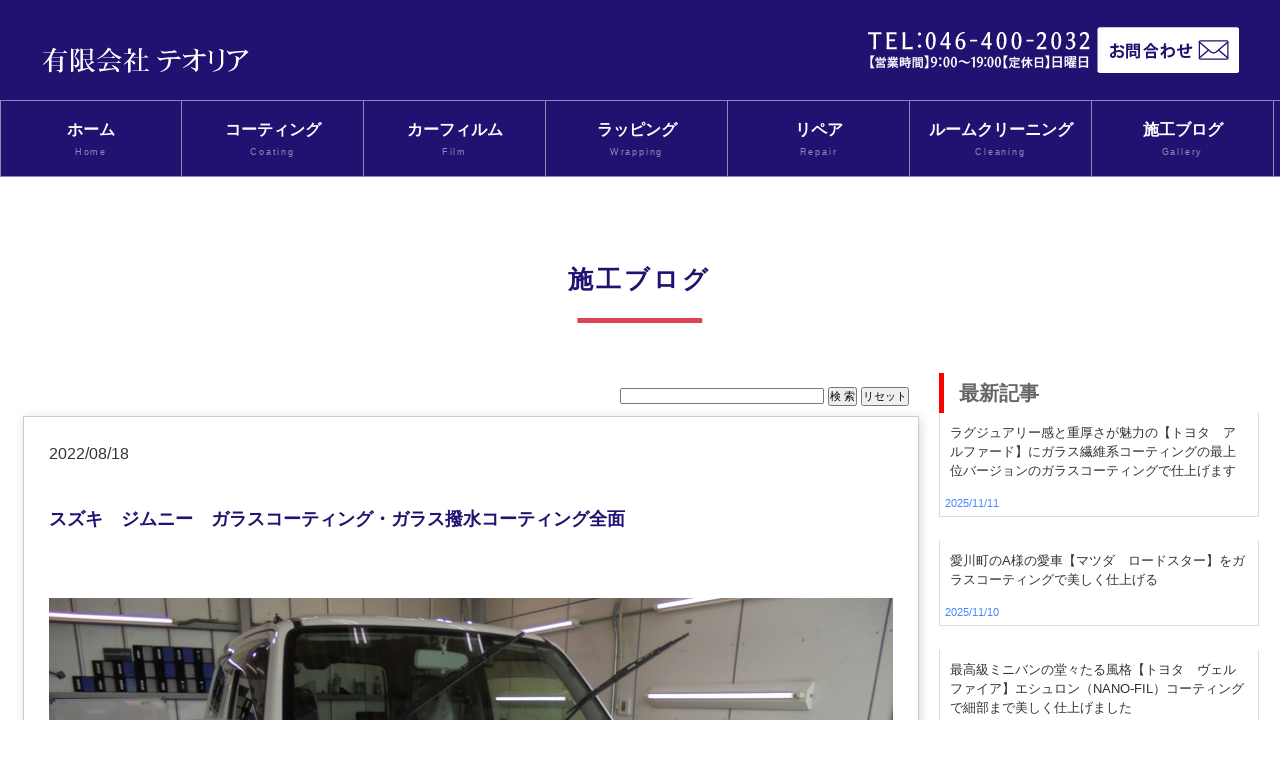

--- FILE ---
content_type: text/html; charset=UTF-8
request_url: https://www.teoria-car.com/blog.php?bno=7329
body_size: 7582
content:

	
<!DOCTYPE html>
<html lang="ja">
<head>
<meta charset="UTF-8">
<meta http-equiv="X-UA-Compatible" content="IE=edge">
<title>スズキ車 スズキ　ジムニー　ガラスコーティング・ガラス撥水コーティング全面</title>
<META name="keywords" content='テオリア, カーコーティング, カーメンテナンス, 厚木市'>
<META name="description" content='テオリアの公式ホームページ。カーコーティング、カーメンテナンスに関する情報を提供しています。'>
<meta property="og:site_name" content="スズキ車 スズキ　ジムニー　ガラスコーティング・ガラス撥水コーティング全面" />
<meta name="google-site-verification" content="" />
<meta name="viewport" content="width=device-width, initial-scale=1">

<link rel="preload" href="https://www.google.com/maps/embed?pb=!1m18!1m12!1m3!1d3248.528477418819!2d139.3380768861703!3d35.491206160001866!2m3!1f0!2f0!3f0!3m2!1i1024!2i768!4f13.1!3m3!1m2!1s0x601901bdd91ab01b%3A0x3b5cc3cf8146615a!2z44CSMjQzLTAyMTEg56We5aWI5bed55yM5Y6a5pyo5biC5LiJ55Sw77yS77yQ4oiS77yS!5e0!3m2!1sja!2sjp!4v1571363963490!5m2!1sja!2sjp" as="document">

<link rel="preload" href="./db/dbdata/2069-1-9238.jpg" as="image"><link rel="preload" href="./db/dbdata/2073-1-9262.jpg" as="image"><link rel="preload" href="./db/dbdata/6342-1-9792.jpg" as="image"><link rel="preload" href="./db/dbdata/7072-1-742.jpg" as="image">


<link rel="stylesheet" href="./css/style.css">
<link href="./style_sheet.css"  rel="stylesheet" type="text/css" />
<link href="./facebox/facebox.css"  rel="stylesheet" type="text/css" />
<link href="./facebox/faceplant.css"  rel="stylesheet" type="text/css" />
<script src="./facebox/jquery.js" type="text/javascript"></script>
<script src="./facebox/facebox.js" type="text/javascript"></script>

<script type="text/javascript">
    jQuery(document).ready(function($) {
      $('a[rel*=facebox]').facebox({
        loading_image : 'loading.gif',
        close_image   : 'closelabel.gif'
      }) 
    })
</script>
<script src="js/openclose.js"></script>
<script src="js/fixmenu.js"></script>
<script src="js/fixmenu_pagetop.js"></script>
<script src="js/ddmenu_min.js"></script>
<!--[if lt IE 9]>
<script src="https://oss.maxcdn.com/html5shiv/3.7.2/html5shiv.min.js"></script>
<script src="https://oss.maxcdn.com/respond/1.4.2/respond.min.js"></script>
<![endif]-->
<!--[if lt IE 10]>
<style>
.slide1,.slide2,.slide3 {display:none;}
#mainimg {position: absolute;}
</style>
<![endif]-->
<!-- Google Tag Manager 2024.06.06 -->
<script>(function(w,d,s,l,i){w[l]=w[l]||[];w[l].push({'gtm.start':
new Date().getTime(),event:'gtm.js'});var f=d.getElementsByTagName(s)[0],
j=d.createElement(s),dl=l!='dataLayer'?'&l='+l:'';j.async=true;j.src=
'https://www.googletagmanager.com/gtm.js?id='+i+dl;f.parentNode.insertBefore(j,f);
})(window,document,'script','dataLayer','GTM-TK5QXZPP');</script>
<!-- End Google Tag Manager -->
</head>
<body>
<!-- Google Tag Manager (noscript) -->
<noscript><iframe src="https://www.googletagmanager.com/ns.html?id=GTM-TK5QXZPP"
height="0" width="0" style="display:none;visibility:hidden"></iframe></noscript>
<!-- End Google Tag Manager (noscript) -->
<header>
<div class="inner">
	
<h1 id="logo"><a href="./index.php"><img src="./db/dbdata/1347-32-8412.png" alt="厚木市　ポリマー、カーメンテナンスのテオリア" title="厚木市　ポリマー、カーメンテナンスのテオリア"></a></h1>
<p id="tel" style="text-align:right;position-right:10%;">
	<div id="google_translate_element" style="text-align:right;padding:5px;"></div>
	<script type="text/javascript">
		function googleTranslateElementInit() {
  			new google.translate.TranslateElement({pageLanguage: 'ja', includedLanguages: 'ja,en,ko,vi,zh-CN', layout: google.translate.TranslateElement.InlineLayout.SIMPLE, autoDisplay: false}, 'google_translate_element');
		}
	</script>
	<script type="text/javascript" src="//translate.google.com/translate_a/element.js?cb=googleTranslateElementInit">
	</script>
	<div align="right">
		<a href="./contact.php"><img src="./db/dbdata/1347-33-1926.png"></a>
	</div>
</p>

</div>
</header>


<nav id="menubar" class="nav-fix-pos">
<ul class="inner">
		<li><a href="./index.php" target="_self">ホーム<span>Home</span></a>
		</li>
		<li><a href="./coating.php" target="_self">コーティング<span>Coating</span></a>
		<ul class="ddmenu">
		<li><a href="./polmar.php" target="_self">ガラスコーティング</a></li>
		<li><a href="./feynlab.php" target="_self">ファインラボ　セラミック<br>コーティング</a></li>
		<li><a href="./echelom_coating.php" target="_self">エシュロンコーティング</a></li>
		<li><a href="./foil_coating.php" target="_self">アルミホイールコーティング</a></li>
		<li><a href="./parts_coating.php" target="_self">パーツコーティング</a></li>
		<li><a href="./glass_water.php" target="_self">ガラス撥水コーティング</a></li>
		</ul></li>
		<li><a href="./car_film.php" target="_self">カーフィルム<span> Film</span></a>
		</li>
		<li><a href="./wrapping.php" target="_self">ラッピング<span>Wrapping </span></a>
		<ul class="ddmenu">
		<li><a href="./security_glass.php" target="_self">ボディラッピング</a></li>
		<li><a href="./protection_film.php" target="_self">ペイントプロテクションフィルム</a></li>
		<li><a href="./mallprotection_film.php" target="_self">モールプロテクションフィルム</a></li>
		</ul></li>
		<li><a href="./repair.php" target="_self">リペア<span>Repair</span></a>
		<ul class="ddmenu">
		<li><a href="./r_repair.php" target="_self">ルームリペア</a></li>
		<li><a href="./d_repair.php" target="_self">デントリペア</a></li>
		<li><a href="./w_repair.php" target="_self">ウインドリペア</a></li>
		<li><a href="./i_repair.php" target="_self">ルーフライニング</a></li>
		</ul></li>
		<li><a href="./cleaning.php" target="_self">ルームクリーニング<span>Cleaning</span></a>
		</li>
		<li><a href="./blog.php" target="_self">施工ブログ<span>Gallery</span></a>
		<ul class="ddmenu">
		<li><a href="https://www.youtube.com/channel/UCwV15ryZJcm4pNPf0ZhXu9g" target="_blank">YouTube　動画ギャラリー</a></li>
		<li><a href="./voice.php" target="_self">お客様の声</a></li>
		</ul></li>
</ul>
</nav>
<nav id="menubar-s">
<ul>
<li><a href="./index.php" target="_self">■ホーム</a></li>
<li><a href="./coating.php" target="_self">■コーティング</a></li>
<li><a href="./polmar.php" target="_self"><span  style="font-size:12px;">　・ガラスコーティング</span></a></li><li><a href="./feynlab.php" target="_self"><span  style="font-size:12px;">　・ファインラボ　セラミック<br>コーティング</span></a></li><li><a href="./echelom_coating.php" target="_self"><span  style="font-size:12px;">　・エシュロンコーティング</span></a></li><li><a href="./foil_coating.php" target="_self"><span  style="font-size:12px;">　・アルミホイールコーティング</span></a></li><li><a href="./parts_coating.php" target="_self"><span  style="font-size:12px;">　・パーツコーティング</span></a></li><li><a href="./glass_water.php" target="_self"><span  style="font-size:12px;">　・ガラス撥水コーティング</span></a></li><li><a href="./car_film.php" target="_self">■カーフィルム</a></li>
<li><a href="./wrapping.php" target="_self">■ラッピング</a></li>
<li><a href="./security_glass.php" target="_self"><span  style="font-size:12px;">　・ボディラッピング</span></a></li><li><a href="./protection_film.php" target="_self"><span  style="font-size:12px;">　・ペイントプロテクションフィルム</span></a></li><li><a href="./mallprotection_film.php" target="_self"><span  style="font-size:12px;">　・モールプロテクションフィルム</span></a></li><li><a href="./repair.php" target="_self">■リペア</a></li>
<li><a href="./r_repair.php" target="_self"><span  style="font-size:12px;">　・ルームリペア</span></a></li><li><a href="./d_repair.php" target="_self"><span  style="font-size:12px;">　・デントリペア</span></a></li><li><a href="./w_repair.php" target="_self"><span  style="font-size:12px;">　・ウインドリペア</span></a></li><li><a href="./i_repair.php" target="_self"><span  style="font-size:12px;">　・ルーフライニング</span></a></li><li><a href="./cleaning.php" target="_self">■ルームクリーニング</a></li>
<li><a href="./blog.php" target="_self">■施工ブログ</a></li>
<li><a href="https://www.youtube.com/channel/UCwV15ryZJcm4pNPf0ZhXu9g" target="_blank"><span  style="font-size:12px;">　・YouTube　動画ギャラリー</span></a></li><li><a href="./voice.php" target="_self"><span  style="font-size:12px;">　・お客様の声</span></a></li><li><a href="./voice.php" target="_self">■お客様の声</a></li>
<li><a href="https://www.youtube.com/channel/UCwV15ryZJcm4pNPf0ZhXu9g/videos" target="_blank">■動画ギャラリー</a></li>
<li><a href="./tbrand.php" target="_self">■自社溶剤　”Ｔ”bland　chemical</a></li>
<li><a href="./outwork.php" target="_self">■出張作業サービス</a></li>
<li><a href="./disaster.php" target="_self">■災害車両修理でお困りの方へ</a></li>
<li><a href="./recruit.php" target="_self">■人材募集</a></li>
<li><a href="./company.php" target="_self">■会社概要</a></li>
<li><a href="./topics.php" target="_self">■更新履歴一覧</a></li>
<li><a href="./s_link.php" target="_self">■相互リンク</a></li>
<li><a href="./site_policy.php" target="_self">■サイトポリシー</a></li>
<li><a href="./privacy_policy.php" target="_self">■個人情報保護方針</a></li>
<li><a href="./site_map.php" target="_self">■サイトマップ</a></li>
<li><a href="./contact.php" target="_self">■お問合わせ</a></li>
</ul>
</nav>


<div id="contents" class="inner">

<div id="main" style="width:100%;">

<section>

<div align="center"><h2>施工ブログ<br><span></span></h2></div><div class="inner">
	<div class="main" style="width:70%;float:left;padding-left:10px;padding-right:10px;">
		<section>

<div align="right" class="normal_text"><FORM action="/blog.php" method="POST" >
<INPUT type="text" name="search_word" style="width:200px;" value="">
<INPUT type="submit" name="search" value="検 索">
<INPUT type="submit" name="all_disp" value="リセット">
</FORM></div>
<div class="list" style="min-width:310px;">
2022/08/18 <h4>スズキ　ジムニー　ガラスコーティング・ガラス撥水コーティング全面</h4><BR>
<figure class="mb15" style="text-align:center;"><img src="work/7329-5-2276.JPG" alt=""></figure>
<b>【施工後　ジムニー　車全体】</b><BR>
<p>こんにちは。(有)テオリアです。<br><br>今回の施工車種は、新車のスズキ　ジムニーです。<br><br>施工内容は、ガラスコーティングとガラス撥水コーティング全面です。<br><br>ガラスコーティングの施工前後の違いをご覧ください<br><br>ご依頼頂きまして、ありがとうございました</p><br>
<figure class="mb15" style="text-align:center;"><img src="work/7329-8-3428.JPG" alt="施工前　ジムニー　ボンネット"></figure>
<b>【施工前　ジムニー　ボンネット】</b><BR>
<p>施工前のボンネットの塗装表面です。<br><br>『施工者からの一言』<br><br>今回のお車で気になった箇所は、お車全体に小傷やシミが多く見<br><br>受けられましたので、研磨作業で小傷を除去した後に、ガラスコー<br><br>ティングを施しました。画像をクリックすると拡大しますので、<br><br>施工前と比較して、ご覧ください。</p><br>
<figure class="mb15" style="text-align:center;"><img src="work/7329-11-4569.JPG" alt="施工後　ジムニー　ボンネット"></figure>
<b>【施工後　ジムニー　ボンネット】</b><BR>
<p>施工後のボンネットの仕上がりです。<br><br>弊社では、仕上がりに自信を持っております<br><br>それは、下地処理と磨きに熱意を持って施工している事と<br><br>コーティングのメリットを最大限に生かす様に下地処理を<br><br>施工しているからです</p><br>
<figure class="mb15" style="text-align:center;"><img src="work/7329-14-1606.JPG" alt="施工前　ジムニー　ルーフ面"></figure>
<b>【施工前　ジムニー　ルーフ面】</b><BR>
<p>施工前のルーフ面の塗装表面です。<br><br>シミやくすみが多く見受けられます。<br><br>施工前後の違いをご覧ください。</p><br>
<figure class="mb15" style="text-align:center;"><img src="work/7329-17-7790.JPG" alt="施工後　ジムニー　ルーフ面"></figure>
<b>【施工後　ジムニー　ルーフ面】</b><BR>
<p>施工後のルーフ面の仕上がりです。<br><br>弊社では、ガラスコーティングの他にも、多種類のコーティングを<br><br>ご用意しておりますので、オーナー様の仕上がりのお好みを<br><br>スタッフがお聞きして、最適なコーティングを提供致しますので<br><br>是非、お問い合わせください。</p><br>
<figure class="mb15" style="text-align:center;"><img src="work/7329-20-7590.JPG" alt="施工後　ジムニー　バック"></figure>
<b>【施工後　ジムニー　バック】</b><BR>
<p>施工後のバックの仕上がりです。<br><br>コーティングをしておけば、雨水の付着を防ぐ効果があります<br><br>雨水が付着するのを防ぐことができれば、汚れの付着を防ぐことも<br><br>可能になります。<br><br>汚れが付着しても水洗いで簡単に洗い流すことができるため、日頃<br><br>のメンテナンスの負担を減らすこともできるのです。<br><br>ｶﾞﾗｽｺｰﾃｨﾝｸﾞのぺージはこちら！<br><a href="https://www.teoria-car.com/polmar.php" target="_blank">https://www.teoria-car.com/polmar.php</a><br><br><br><br>静止画では伝わりきらない、弊社のプロの拘りをYouTube動画で<br>ご覧ください！！<br><a href="https://www.youtube.com/channel/UCwV15ryZJcm4pNPf0ZhXu9g" target="_blank">https://www.youtube.com/channel/UCwV15ryZJcm4pNPf0ZhXu9g</a><br></p><br>
<div style="display:block;float:left;width:30%;"><a href="/blog.php?bcat=スズキ車"><span class="icon">スズキ車</span></a></div><div style="display:block;float:left;text-align:right;width:70%;"> (<a href="/blog.php?bno=7329">当記事のURL https://www.teoria-car.com/blog.php?bno=7329</a>)</div><div style="clear:both;"></div><hr>
<div style="display:block;width:50%;float:left;text-align:left;">
	<a href="/blog.php?bno=7328">
		<span class="icon">前の記事</span>
	</a>
</div>
<div style="display:block;width:50%;float:left;text-align:right;">
	<a href="/blog.php?bno=7331">
		<span class="icon">次の記事</span>
	</a>
</div>
</DIV>
		</section>
	</div>
	<div class="sub" style="display:block;padding-left:10px;width:320px;;float:left;;">
		<div class="box2">
			<h3 style="text-align:left;">最新記事</h3>
		<div class="list-sub">
			<a href="/blog.php?bno=8600">
				<div style="font-size:13px;padding:5px;">ラグジュアリー感と重厚さが魅力の【トヨタ　アルファード】にガラス繊維系コーティングの最上位バージョンのガラスコーティングで仕上げます</div>
			</a>
			<div style="font-size:11px; color:#4689FF;padding:5px;">2025/11/11<br></div>
		</div><br>
		<div class="list-sub">
			<a href="/blog.php?bno=8598">
				<div style="font-size:13px;padding:5px;">愛川町のA様の愛車【マツダ　ロードスター】をガラスコーティングで美しく仕上げる</div>
			</a>
			<div style="font-size:11px; color:#4689FF;padding:5px;">2025/11/10<br></div>
		</div><br>
		<div class="list-sub">
			<a href="/blog.php?bno=8597">
				<div style="font-size:13px;padding:5px;">最高級ミニバンの堂々たる風格【トヨタ　ヴェルファイア】エシュロン（NANO-FIL）コーティングで細部まで美しく仕上げました</div>
			</a>
			<div style="font-size:11px; color:#4689FF;padding:5px;">2025/11/10<br></div>
		</div><br>
		<div class="list-sub">
			<a href="/blog.php?bno=8596">
				<div style="font-size:13px;padding:5px;">上質感とスポーティーさが魅力の【BMW218d】エシュロン（NANO-FIL）コーティングで極上の仕上がりにしました</div>
			</a>
			<div style="font-size:11px; color:#4689FF;padding:5px;">2025/11/08<br></div>
		</div><br>
		<div class="list-sub">
			<a href="/blog.php?bno=8595">
				<div style="font-size:13px;padding:5px;">可愛さと攻撃的スポーツ感が魅力の【ミニジョンクーパーワークス】弊社オリジナルコーティング【極-KIWAMI-】で極上の艶へ</div>
			</a>
			<div style="font-size:11px; color:#4689FF;padding:5px;">2025/11/07<br></div>
		</div><br>
		<div class="list-sub">
			<a href="/blog.php?bno=8594">
				<div style="font-size:13px;padding:5px;">厚木市在住のM様【日産　セレナ】にエシュロン（NANO-FIL）コーティングを施す</div>
			</a>
			<div style="font-size:11px; color:#4689FF;padding:5px;">2025/11/06<br></div>
		</div><br>
		<div class="list-sub">
			<a href="/blog.php?bno=8593">
				<div style="font-size:13px;padding:5px;">クーペの様な流麗なスタイルが魅力の【ボルボV60】をエシュロン（NANO-FIL）コーティングで煌びやかに仕上げる</div>
			</a>
			<div style="font-size:11px; color:#4689FF;padding:5px;">2025/11/05<br></div>
		</div><br>
		<div class="list-sub">
			<a href="/blog.php?bno=8592">
				<div style="font-size:13px;padding:5px;">セダンながらクーペのように滑らかなルーフラインが魅力の【メルセデスベンツCLA】セラミックVer3コーティングで整う</div>
			</a>
			<div style="font-size:11px; color:#4689FF;padding:5px;">2025/11/04<br></div>
		</div><br>
		<div class="list-sub">
			<a href="/blog.php?bno=8591">
				<div style="font-size:13px;padding:5px;">上品さとスポーティーさの完璧なバランスが魅力の【アウディA4】細部までエシュロン（NANO-FIL）コーティングで仕上げます</div>
			</a>
			<div style="font-size:11px; color:#4689FF;padding:5px;">2025/11/03<br></div>
		</div><br>
		<div class="list-sub">
			<a href="/blog.php?bno=8589">
				<div style="font-size:13px;padding:5px;">厚木市在住のM様の愛車【トヨタ　クラウンエステート】セラミックVer3コーティングで極上の仕上がりへ</div>
			</a>
			<div style="font-size:11px; color:#4689FF;padding:5px;">2025/11/01<br></div>
		</div><br>
		</div>
		<div class="box2">
			<h3>カテゴリー</h3>
<p>
		<a href="/blog.php?bcat=アルファード車"><span class="icon2">アルファード車</span></a>
		<a href="/blog.php?bcat=マツダ車"><span class="icon2">マツダ車</span></a>
		<a href="/blog.php?bcat=ヴェルファイア車"><span class="icon2">ヴェルファイア車</span></a>
		<a href="/blog.php?bcat=BMW車"><span class="icon2">BMW車</span></a>
		<a href="/blog.php?bcat=MINI(ミニ）車"><span class="icon2">MINI(ミニ）車</span></a>
		<a href="/blog.php?bcat=厚木市"><span class="icon2">厚木市</span></a>
		<a href="/blog.php?bcat=VOLVO（ボルボ）車"><span class="icon2">VOLVO（ボルボ）車</span></a>
		<a href="/blog.php?bcat=Mercedes-Benz（ベンツ）車"><span class="icon2">Mercedes-Benz（ベンツ）車</span></a>
		<a href="/blog.php?bcat=AUDI(アウディ）車"><span class="icon2">AUDI(アウディ）車</span></a>
		<a href="/blog.php?bcat=NBOX車"><span class="icon2">NBOX車</span></a>
		<a href="/blog.php?bcat=Volkswagen(ワーゲン）車"><span class="icon2">Volkswagen(ワーゲン）車</span></a>
		<a href="/blog.php?bcat=スズキ"><span class="icon2">スズキ</span></a>
		<a href="/blog.php?bcat=東京都"><span class="icon2">東京都</span></a>
		<a href="/blog.php?bcat=トヨタ車"><span class="icon2">トヨタ車</span></a>
		<a href="/blog.php?bcat=LEXSUS車"><span class="icon2">LEXSUS車</span></a>
		<a href="/blog.php?bcat=千葉県"><span class="icon2">千葉県</span></a>
		<a href="/blog.php?bcat=Mercedes-Benz(ベンツ)車"><span class="icon2">Mercedes-Benz(ベンツ)車</span></a>
		<a href="/blog.php?bcat=PORSCHE(ポルシェ）車"><span class="icon2">PORSCHE(ポルシェ）車</span></a>
		<a href="/blog.php?bcat=ランドクルーザー車"><span class="icon2">ランドクルーザー車</span></a>
		<a href="/blog.php?bcat=ワゴンR車"><span class="icon2">ワゴンR車</span></a>
		<a href="/blog.php?bcat=ホンダ車"><span class="icon2">ホンダ車</span></a>
		<a href="/blog.php?bcat=相模原市"><span class="icon2">相模原市</span></a>
		<a href="/blog.php?bcat=Jeep車"><span class="icon2">Jeep車</span></a>
		<a href="/blog.php?bcat=スズキ車"><span class="icon2">スズキ車</span></a>
		<a href="/blog.php?bcat=ジムニー車"><span class="icon2">ジムニー車</span></a>
		<a href="/blog.php?bcat=三菱車"><span class="icon2">三菱車</span></a>
		<a href="/blog.php?bcat=足柄上郡"><span class="icon2">足柄上郡</span></a>
		<a href="/blog.php?bcat=大和市"><span class="icon2">大和市</span></a>
		<a href="/blog.php?bcat=座間市"><span class="icon2">座間市</span></a>
		<a href="/blog.php?bcat=日産車"><span class="icon2">日産車</span></a>
		<a href="/blog.php?bcat=MINI車"><span class="icon2">MINI車</span></a>
		<a href="/blog.php?bcat=厚木市在住"><span class="icon2">厚木市在住</span></a>
		<a href="/blog.php?bcat=その他外国車"><span class="icon2">その他外国車</span></a>
		<a href="/blog.php?bcat=秦野市"><span class="icon2">秦野市</span></a>
		<a href="/blog.php?bcat=スバル車"><span class="icon2">スバル車</span></a>
		<a href="/blog.php?bcat=川崎市"><span class="icon2">川崎市</span></a>
		<a href="/blog.php?bcat=ホンダ"><span class="icon2">ホンダ</span></a>
		<a href="/blog.php?bcat=Z32車"><span class="icon2">Z32車</span></a>
		<a href="/blog.php?bcat=海老名市"><span class="icon2">海老名市</span></a>
		<a href="/blog.php?bcat=PORSCHE(ポルシェ)車"><span class="icon2">PORSCHE(ポルシェ)車</span></a>
		<a href="/blog.php?bcat=綾瀬市"><span class="icon2">綾瀬市</span></a>
		<a href="/blog.php?bcat=ハリアー車"><span class="icon2">ハリアー車</span></a>
		<a href="/blog.php?bcat=日産"><span class="icon2">日産</span></a>
		<a href="/blog.php?bcat=スペーシア車"><span class="icon2">スペーシア車</span></a>
		<a href="/blog.php?bcat=フォルクスワーゲン車"><span class="icon2">フォルクスワーゲン車</span></a>
		<a href="/blog.php?bcat=プリウス車"><span class="icon2">プリウス車</span></a>
		<a href="/blog.php?bcat=Jeeｐ（ジープ）車"><span class="icon2">Jeeｐ（ジープ）車</span></a>
		<a href="/blog.php?bcat=LAND　ROVER（レンジローバー）車"><span class="icon2">LAND　ROVER（レンジローバー）車</span></a>
		<a href="/blog.php?bcat=謹賀新年"><span class="icon2">謹賀新年</span></a>
		<a href="/blog.php?bcat="><span class="icon2"></span></a>
		<a href="/blog.php?bcat=愛川町"><span class="icon2">愛川町</span></a>
		<a href="/blog.php?bcat=レクサス車"><span class="icon2">レクサス車</span></a>
		<a href="/blog.php?bcat=AlfaRomeo(アルファロメオ）車"><span class="icon2">AlfaRomeo(アルファロメオ）車</span></a>
		<a href="/blog.php?bcat=セラミックコーティング"><span class="icon2">セラミックコーティング</span></a>
		<a href="/blog.php?bcat=セルシオ車"><span class="icon2">セルシオ車</span></a>
		<a href="/blog.php?bcat=クラウン車"><span class="icon2">クラウン車</span></a>
		<a href="/blog.php?bcat=Alfa Romeo(アルファロメオ）車"><span class="icon2">Alfa Romeo(アルファロメオ）車</span></a>
		<a href="/blog.php?bcat=MINI(ミニ)車"><span class="icon2">MINI(ミニ)車</span></a>
		<a href="/blog.php?bcat=JAGUAR(ジャガー）車"><span class="icon2">JAGUAR(ジャガー）車</span></a>
		<a href="/blog.php?bcat=ダイハツ車"><span class="icon2">ダイハツ車</span></a>
		<a href="/blog.php?bcat=ハイエース車"><span class="icon2">ハイエース車</span></a>
		<a href="/blog.php?bcat=アルファード"><span class="icon2">アルファード</span></a>
		<a href="/blog.php?bcat=Ferrari(フェラーリ）車"><span class="icon2">Ferrari(フェラーリ）車</span></a>
		<a href="/blog.php?bcat=ルーフランニングリペア"><span class="icon2">ルーフランニングリペア</span></a>
		<a href="/blog.php?bcat=ヤマハ"><span class="icon2">ヤマハ</span></a>
		<a href="/blog.php?bcat=ヤリス(ヤリスクロス）"><span class="icon2">ヤリス(ヤリスクロス）</span></a>
		<a href="/blog.php?bcat=クラウン"><span class="icon2">クラウン</span></a>
		<a href="/blog.php?bcat=ハイエース"><span class="icon2">ハイエース</span></a>
		<a href="/blog.php?bcat=ランドクルーザー"><span class="icon2">ランドクルーザー</span></a>
		<a href="/blog.php?bcat=PORＳＣHE(ポルシェ）車"><span class="icon2">PORＳＣHE(ポルシェ）車</span></a>
		<a href="/blog.php?bcat=TESLA(テスラ）車"><span class="icon2">TESLA(テスラ）車</span></a>
		<a href="/blog.php?bcat=トヨタ車	"><span class="icon2">トヨタ車	</span></a>
		<a href="/blog.php?bcat=ハリアー"><span class="icon2">ハリアー</span></a>
		<a href="/blog.php?bcat=ヴェルファイア"><span class="icon2">ヴェルファイア</span></a>
		<a href="/blog.php?bcat=LAND ROVER(ランドローバー）車"><span class="icon2">LAND ROVER(ランドローバー）車</span></a>
		<a href="/blog.php?bcat=ヤリス"><span class="icon2">ヤリス</span></a>
		<a href="/blog.php?bcat=ダイハツ"><span class="icon2">ダイハツ</span></a>
		<a href="/blog.php?bcat=MINI（ミニ）車"><span class="icon2">MINI（ミニ）車</span></a>
		<a href="/blog.php?bcat=AUDI（アウディ）車"><span class="icon2">AUDI（アウディ）車</span></a>
		<a href="/blog.php?bcat=VOLVO(ボルボ)車"><span class="icon2">VOLVO(ボルボ)車</span></a>
		<a href="/blog.php?bcat=PORSCHE（ポルシェ）車"><span class="icon2">PORSCHE（ポルシェ）車</span></a>
		<a href="/blog.php?bcat=エシュロンコーティング"><span class="icon2">エシュロンコーティング</span></a>
		<a href="/blog.php?bcat=AUDI（アウディ)車"><span class="icon2">AUDI（アウディ)車</span></a>
		<a href="/blog.php?bcat=VOLVO（ボルボ)車"><span class="icon2">VOLVO（ボルボ)車</span></a>
		<a href="/blog.php?bcat=Mercedes-Benz(ベンツ）車"><span class="icon2">Mercedes-Benz(ベンツ）車</span></a>
		<a href="/blog.php?bcat=Volkswagen（ワーゲン）車"><span class="icon2">Volkswagen（ワーゲン）車</span></a>
		<a href="/blog.php?bcat=ガラスコーティング"><span class="icon2">ガラスコーティング</span></a>
		<a href="/blog.php?bcat=TESLA(テスラ)車"><span class="icon2">TESLA(テスラ)車</span></a>
		<a href="/blog.php?bcat=パーツコーティング"><span class="icon2">パーツコーティング</span></a>
		<a href="/blog.php?bcat=JAGUAR(ジャガー)車"><span class="icon2">JAGUAR(ジャガー)車</span></a>
		<a href="/blog.php?bcat=LAND　ROVER（ランドローバー)車"><span class="icon2">LAND　ROVER（ランドローバー)車</span></a>
		<a href="/blog.php?bcat=GW休業について"><span class="icon2">GW休業について</span></a>
		<a href="/blog.php?bcat=未分類"><span class="icon2">未分類</span></a>
		<a href="/blog.php?bcat=Mercedes-Benz"><span class="icon2">Mercedes-Benz</span></a>
		<a href="/blog.php?bcat=JAGUAR（ジャガー）車"><span class="icon2">JAGUAR（ジャガー）車</span></a>
		<a href="/blog.php?bcat=LAND　ROVER（ランドローバー）車"><span class="icon2">LAND　ROVER（ランドローバー）車</span></a>
		<a href="/blog.php?bcat=Volkswagen(ワーゲン)車"><span class="icon2">Volkswagen(ワーゲン)車</span></a>
		<a href="/blog.php?bcat=ルームリペア"><span class="icon2">ルームリペア</span></a>
		<a href="/blog.php?bcat=ボディラッピング"><span class="icon2">ボディラッピング</span></a>
		<a href="/blog.php?bcat=LAND　ROVER(ランドローバー)車"><span class="icon2">LAND　ROVER(ランドローバー)車</span></a>
		<a href="/blog.php?bcat=LAND　ROVER(レンジローバー）車"><span class="icon2">LAND　ROVER(レンジローバー）車</span></a>
		<a href="/blog.php?bcat=カーフィルム"><span class="icon2">カーフィルム</span></a>
		<a href="/blog.php?bcat=日産車　"><span class="icon2">日産車　</span></a>
		<a href="/blog.php?bcat=ルーフライニング"><span class="icon2">ルーフライニング</span></a>
		</p>
		</div>
	
		<div class="box2">
			<h3>アーカイブ</h3>
<p>
<form action="/blog.php" method="GET">
	<SELECT name="yyyymm" >
<option value="202511" >2025年11月</option>
<option value="202510" >2025年10月</option>
<option value="202509" >2025年09月</option>
<option value="202508" >2025年08月</option>
<option value="202507" >2025年07月</option>
<option value="202506" >2025年06月</option>
<option value="202505" >2025年05月</option>
<option value="202504" >2025年04月</option>
<option value="202503" >2025年03月</option>
<option value="202502" >2025年02月</option>
<option value="202501" >2025年01月</option>
<option value="202412" >2024年12月</option>
<option value="202411" >2024年11月</option>
<option value="202410" >2024年10月</option>
<option value="202409" >2024年09月</option>
<option value="202408" >2024年08月</option>
<option value="202407" >2024年07月</option>
<option value="202406" >2024年06月</option>
<option value="202405" >2024年05月</option>
<option value="202404" >2024年04月</option>
<option value="202403" >2024年03月</option>
<option value="202402" >2024年02月</option>
<option value="202401" >2024年01月</option>
<option value="202312" >2023年12月</option>
<option value="202311" >2023年11月</option>
<option value="202310" >2023年10月</option>
<option value="202309" >2023年09月</option>
<option value="202308" >2023年08月</option>
<option value="202307" >2023年07月</option>
<option value="202306" >2023年06月</option>
<option value="202305" >2023年05月</option>
<option value="202304" >2023年04月</option>
<option value="202303" >2023年03月</option>
<option value="202302" >2023年02月</option>
<option value="202301" >2023年01月</option>
<option value="202212" >2022年12月</option>
<option value="202211" >2022年11月</option>
<option value="202210" >2022年10月</option>
<option value="202209" >2022年09月</option>
<option value="202208" >2022年08月</option>
<option value="202207" >2022年07月</option>
<option value="202206" >2022年06月</option>
<option value="202205" >2022年05月</option>
<option value="202204" >2022年04月</option>
<option value="202203" >2022年03月</option>
<option value="202202" >2022年02月</option>
<option value="202201" >2022年01月</option>
<option value="202112" >2021年12月</option>
<option value="202111" >2021年11月</option>
<option value="202110" >2021年10月</option>
<option value="202109" >2021年09月</option>
<option value="202108" >2021年08月</option>
<option value="202107" >2021年07月</option>
<option value="202106" >2021年06月</option>
<option value="202105" >2021年05月</option>
<option value="202104" >2021年04月</option>
<option value="202103" >2021年03月</option>
<option value="202102" >2021年02月</option>
<option value="202101" >2021年01月</option>
<option value="202012" >2020年12月</option>
<option value="202011" >2020年11月</option>
<option value="202010" >2020年10月</option>
<option value="202009" >2020年09月</option>
<option value="202008" >2020年08月</option>
<option value="202007" >2020年07月</option>
<option value="202006" >2020年06月</option>
<option value="202005" >2020年05月</option>
<option value="202004" >2020年04月</option>
<option value="202003" >2020年03月</option>
<option value="202002" >2020年02月</option>
<option value="202001" >2020年01月</option>
<option value="201912" >2019年12月</option>
<option value="201911" >2019年11月</option>
<option value="201910" >2019年10月</option>
<option value="201909" >2019年09月</option>
<option value="201908" >2019年08月</option>
<option value="201907" >2019年07月</option>
<option value="201906" >2019年06月</option>
<option value="201905" >2019年05月</option>
<option value="201904" >2019年04月</option>
<option value="201903" >2019年03月</option>
<option value="201902" >2019年02月</option>
<option value="201901" >2019年01月</option>
<option value="201812" >2018年12月</option>
<option value="201811" >2018年11月</option>
<option value="201810" >2018年10月</option>
<option value="201809" >2018年09月</option>
<option value="201808" >2018年08月</option>
<option value="201807" >2018年07月</option>
<option value="201806" >2018年06月</option>
<option value="201805" >2018年05月</option>
<option value="201804" >2018年04月</option>
<option value="201803" >2018年03月</option>
<option value="201802" >2018年02月</option>
<option value="201801" >2018年01月</option>
<option value="201712" >2017年12月</option>
<option value="201711" >2017年11月</option>
<option value="201710" >2017年10月</option>
<option value="201709" >2017年09月</option>
<option value="201708" >2017年08月</option>
<option value="201707" >2017年07月</option>
<option value="201706" >2017年06月</option>
<option value="201705" >2017年05月</option>
<option value="201704" >2017年04月</option>
<option value="201703" >2017年03月</option>
<option value="201702" >2017年02月</option>
<option value="201701" >2017年01月</option>
<option value="201612" >2016年12月</option>
<option value="201611" >2016年11月</option>
<option value="201610" >2016年10月</option>
<option value="201609" >2016年09月</option>
<option value="201608" >2016年08月</option>
<option value="201607" >2016年07月</option>
<option value="201606" >2016年06月</option>
<option value="201605" >2016年05月</option>
<option value="201604" >2016年04月</option>
<option value="201603" >2016年03月</option>
<option value="201602" >2016年02月</option>
<option value="201601" >2016年01月</option>
<option value="201512" >2015年12月</option>
<option value="201511" >2015年11月</option>
<option value="201510" >2015年10月</option>
<option value="201509" >2015年09月</option>
<option value="201508" >2015年08月</option>
<option value="201507" >2015年07月</option>
<option value="201506" >2015年06月</option>
<option value="201505" >2015年05月</option>
<option value="201504" >2015年04月</option>
<option value="201503" >2015年03月</option>
<option value="201502" >2015年02月</option>
<option value="201501" >2015年01月</option>
<option value="201412" >2014年12月</option>
<option value="201411" >2014年11月</option>
<option value="201410" >2014年10月</option>
<option value="201409" >2014年09月</option>
<option value="201408" >2014年08月</option>
<option value="201407" >2014年07月</option>
<option value="201406" >2014年06月</option>
<option value="201405" >2014年05月</option>
<option value="201404" >2014年04月</option>
<option value="201403" >2014年03月</option>
<option value="201402" >2014年02月</option>
<option value="201401" >2014年01月</option>
<option value="201312" >2013年12月</option>
<option value="201311" >2013年11月</option>
<option value="201310" >2013年10月</option>
<option value="201309" >2013年09月</option>
<option value="201308" >2013年08月</option>
<option value="201307" >2013年07月</option>
<option value="201306" >2013年06月</option>
<option value="201305" >2013年05月</option>
<option value="201304" >2013年04月</option>
<option value="201303" >2013年03月</option>
<option value="201302" >2013年02月</option>
<option value="201210" >2012年10月</option>
<option value="201209" >2012年09月</option>
<option value="201208" >2012年08月</option>
<option value="201205" >2012年05月</option>
<option value="201204" >2012年04月</option>
<option value="201203" >2012年03月</option>
<option value="201202" >2012年02月</option>
	</select>
	<input type="submit" name="" value="表示" style="width:80px;height:22px;">
</form>
		</p>
		</div>		
</div>
</section>

</div>
</div>
<div>
<style type="text/css">
<!--
.center {
  text-align: center;
}
.center * {
  margin-right: auto;
  margin-left: auto;
}
-->
</style>
<div class="center">

	<table  cellspacing=0 cellpadding=0  width="100%" bgcolor="#333333" >
		<tr>
			<td class="small_text_white" align="center">
<div class="foot_msg_1"><a href="https://www.youtube.com/channel/UCwV15ryZJcm4pNPf0ZhXu9g" target="_blank"><img src="./images/sns_set/youtube.jpg" width="60" border="0"></a> <a href="https://s.lmes.jp/landing-qr/2007551767-BpkQPwlX?uLand=HzE9xJ" target="_blank"><img src="./images/sns_set/line_at.jpg" width="60" border="0"></a> </div>

<span style="display:inline-block;" class="footer_menu"><a href="./index.php" target="_self"><span style="color:#FFFFFF;">【ホーム】</span></a></span> 
<span style="display:inline-block;" class="footer_menu"><a href="./coating.php" target="_self"><span style="color:#FFFFFF;">【コーティング】</span></a></span> 
<span style="display:inline-block;" class="footer_menu"><a href="./car_film.php" target="_self"><span style="color:#FFFFFF;">【カーフィルム】</span></a></span> 
<span style="display:inline-block;" class="footer_menu"><a href="./wrapping.php" target="_self"><span style="color:#FFFFFF;">【ラッピング】</span></a></span> 
<span style="display:inline-block;" class="footer_menu"><a href="./repair.php" target="_self"><span style="color:#FFFFFF;">【リペア】</span></a></span> 
<span style="display:inline-block;" class="footer_menu"><a href="./cleaning.php" target="_self"><span style="color:#FFFFFF;">【ルームクリーニング】</span></a></span> 
<span style="display:inline-block;" class="footer_menu"><a href="./blog.php" target="_self"><span style="color:#FFFFFF;">【施工ブログ】</span></a></span> 
<span style="display:inline-block;" class="footer_menu"><a href="./company.php" target="_self"><span style="color:#FFFFFF;">【会社概要】</span></a></span> 
<span style="display:inline-block;" class="footer_menu"><a href="./topics.php" target="_self"><span style="color:#FFFFFF;">【更新履歴一覧】</span></a></span> 
<span style="display:inline-block;" class="footer_menu"><a href="./site_policy.php" target="_self"><span style="color:#FFFFFF;">【サイトポリシー】</span></a></span> 
<span style="display:inline-block;" class="footer_menu"><a href="./privacy_policy.php" target="_self"><span style="color:#FFFFFF;">【個人情報保護方針】</span></a></span> 
<span style="display:inline-block;" class="footer_menu"><a href="./site_map.php" target="_self"><span style="color:#FFFFFF;">【サイトマップ】</span></a></span> 
<span style="display:inline-block;" class="footer_menu"><a href="./contact.php" target="_self"><span style="color:#FFFFFF;">【お問合わせ】</span></a></span> 
			</td>
		</tr>
		<tr>
			<td class="normal_text_white"  align="center">

		<div id="copyright"><b style="color:#FFFFFF;">有限会社 テオリア</b><br><p style="color:#FFFFFF;">〒243-0211　神奈川県厚木市三田２０−２<br>TEL　046-400-2032　FAX　046-400-2035<br>Copyright © 2025 TEORIA INC. All Rights Reserved.</p></div> 
<br>
<div style="display:block;width:80%;">
<iframe src="https://www.google.com/maps/embed?pb=!1m14!1m8!1m3!1d3248.4114003099776!2d139.3371416!3d35.4941043!3m2!1i1024!2i768!4f13.1!3m3!1m2!1s0x601901bdd913c4a9%3A0xb32b5ac8e85e8ab!2z44Kr44O844Kz44O844OG44Kj44Oz44Kw44OX44Ot44K344On44OD44OXIOODhuOCquODquOCoiDoh6rli5Xou4rloZfoo4U!5e0!3m2!1sja!2sjp!4v1720673676728!5m2!1sja!2sjp" width="600" height="450" style="border:0;" allowfullscreen="" loading="lazy" referrerpolicy="no-referrer-when-downgrade"></iframe>
</div>
			</td>
		</tr>
		<tr>
			<td class="small_text_white"  align="right">
<A href="http://www.poos.net" target="_blank"><span style=\"color:#FFFFFF;\">Powered by POOSNET</span></A>
			</td>
		</tr>
		
	</table>
</div>
<p class="nav-fix-pos-pagetop"><a href="#">↑</a></p>

<!--メニュー開閉ボタン-->
<div id="menubar_hdr" class="close"></div>
<!--メニューの開閉処理条件設定　800px以下-->
<script>
if (OCwindowWidth() <= 800) {
	open_close("menubar_hdr", "menubar-s");
}
</script>
<SCRIPT language="JavaScript">
<!--
document.write("<img src='./acc/acclog.cgi?");
document.write("referrer="+document.referrer+"&");
document.write("width="+screen.width+"&");
document.write("height="+screen.height+"&");
document.write("color="+screen.colorDepth+"'>");
// -->
</SCRIPT></div>

--- FILE ---
content_type: text/css
request_url: https://www.teoria-car.com/style_sheet.css
body_size: 2224
content:
a:visited{
color : #0044CC;}
.page_title{
font-size : 20px;
font-weight : bold;
color : #fcfcfc;
padding-top : 10px;
padding-left : 0px;
padding-right : 0px;
padding-bottom : 10px;
text-align:center;
letter-spacing: 5px;
background-repeat : no-repeat;
background-color : #201270;}
.text_title{
font-size : 14px;
font-weight : bold;
color : #333333;
padding-top : 10px;
padding-left : 15px;
padding-right : 10px;
padding-bottom : 8px;
background-repeat : no-repeat;
background-position: right;
text-align:center;}
.sub_title{
font-size : 14px;
font-weight : bold;
color : #333333;
padding-top : 10px;
padding-left : 15px;
padding-right : 10px;
padding-bottom : 8px;
background-repeat : no-repeat;
background-position: right; 
background-color : #d2eaec;
text-align:center;
}
HR{
border: 0 none; 
height: 1px; 
color: #aaaaaa;
background-color: #aaaaaa;}
form{
magin:0;}
.frame_table{
border: solid 1px #aaaaaa;}
.frame_td{
padding-top : 20px;
padding-left : 20px;
padding-right : 20px;
padding-bottom :20px;
font-size:13px;
border-bottom: solid 1px #aaaaaa;}
.color_tr{
background-color: #a8c140;}
.frame_td_shadow{
border-left: solid 1px #ececec;
border-bottom: solid 2px #aaaaaa;
border-top: solid 1px #ececec;
border-right: solid 2px #aaaaaa;
padding-top : 3px;
padding-left : 3px;
padding-right : 3px;
padding-bottom : 3px;}
.dash_hr{
border:none;
border-top:dashed 1px #CCCCCC;
height:1px;
color:#FFFFFF;
background-color: #FFFFFF;}
.main_over_text{
padding-top : 10px;
padding-left : 10px;
padding-right : 10px;
padding-bottom : 10px;
font-size : 13px;
}
.normal_text{
padding-top : 10px;
padding-left : 10px;
padding-right : 10px;
padding-bottom : 10px;
font-size : 15px;
line-height: 23px; /*行間*/}
.normal_text2{
padding-top : 5px;
padding-bottom : 0px;
font-size : 15px;
line-height: 25px;
text-align: center;}
.profile_text{
padding-top: 10px;
padding-left: 20px;
padding-right: 20px;
padding-bottom: 10px;}
.small_text_smart{
padding-top : 10px;
padding-left : 10px;
padding-right : 10px;
padding-bottom : 10px;
font-size : 11px;
color:#FFFFFF;}
.small_text{
padding-top : 5px;
padding-left : 10px;
padding-right : 10px;
padding-bottom : 5px;
font-size : 11px;}
.big_text{
padding-top : 5px;
padding-bottom : 0px;
font-size : 16px;
font-weight: bold;
text-align:center;
line-height: 30px;		/*行間*/}
.left_title{
font-size : 15px;
font-weight : bold;
color : #FFFFFF;
padding-top : 10px;
padding-left : 15px;
padding-right : 10px;
padding-bottom : 10px;
background-repeat : repeat;
background-position: right; 
background-color : #cccccc;}
.right_title{
font-size : 15px;
font-weight : bold;
color : #FFFFFF;
padding-top : 10px;
padding-left : 15px;
padding-right : 10px;
padding-bottom : 10px;
background-repeat : repeat;
background-position: right; 
background-color : #cccccc;}
.v_menu{
font-size : 13px;
padding-top : 10px;
padding-left : 10px;
padding-right : 10px;
padding-bottom : 10px;
border-left: solid 1px #aaaaaa;
border-bottom: solid 1px #aaaaaa;
border-top: solid 1px #aaaaaa;
border-right: solid 1px #aaaaaa;
cursor : auto;}
.very_small_text{
padding-top : 5px;
padding-left : 5px;
padding-right : 5px;
padding-bottom : 5px;
font-size : 10px;}
.scroll_text{
width:99%;
height:200px;
background-color:#ececec;
text-align:left; 
padding:5px;
overflow-x:hidden; 
overflow-y:scroll; 
background-color:rgba(255,255,255,0.8);}
.bottom_area{
background-position : center;
background-color:#005bac;
color:#FFFFFF;
}
.v_menu_image{
font-size : 13px;
padding-top : 10px;
padding-left : 20px;
padding-right : 10px;
padding-bottom : 10px;
cursor : auto;
background-repeat: no-repeat;
}
.normal_text_pad3{
font-size : 13px;
padding-top : 3px;
padding-left : 3px;
padding-right : 3px;
padding-bottom : 3px;
}
.foot_msg_1{
font-size : 13px;
padding-top : 10px;
padding-left : 3px;
padding-right : 3px;
padding-bottom : 3px;
color:#FFFFFF;
text-align:center;}
.poosnet_sign{
padding-top : 5px;
padding-left : 5px;
padding-right : 5px;
padding-bottom : 5px;
font-size : 10px;
color:#FFFFFF;}
.copy_right{
padding-top : 5px;
padding-left : 5px;
padding-right : 5px;
padding-bottom : 5px;
font-size : 10px;
color:#FFFFFF;}
.normal_text_pad5{
padding-top : 10px;
padding-left : 5px;
padding-right : 5px;
padding-bottom : 10px;
font-size : 14px;}
.blog_right_menu_text{
padding-top : 5px;
padding-left : 5px;
padding-right : 5px;
padding-bottom : 5px;
font-size : 11px;}
input{
font-size : 11px;}
select{
font-size : 11px;}
.side_text a{
word-break: break-all;

}
.side_text{
padding-top : 10px;
padding-left : 10px;
padding-right : 10px;
padding-bottom : 10px;
font-size: 72%;

}
.blog_comment_text{
padding-top : 5px;
padding-left : 5px;
padding-right : 5px;
padding-bottom : 5px;
font-size : 12px;}
.main_style{
padding-top : 0px;
padding-left : 0px;
padding-right : 0px;
padding-bottom : 0px;
background-color:#FFFFFF;
background-color:rgba(255,255,255,0.8);
    border-radius: 5px;}
.line_arround{
}
.sunday{
padding-top : 5px;
padding-left : 5px;
padding-right : 5px;
padding-bottom : 5px;
font-size : 12px;
text-align:right;
border-left: solid 1px #aaaaaa;
border-bottom: solid 1px #aaaaaa;
border-top: solid 1px #aaaaaa;
border-right: solid 1px #aaaaaa;
background-color:#f5c4b3;}
.weekday{
padding-top : 5px;
padding-left : 5px;
padding-right : 5px;
padding-bottom : 5px;
font-size : 12px;
text-align:right;
border-left: solid 1px #aaaaaa;
border-bottom: solid 1px #aaaaaa;
border-top: solid 1px #aaaaaa;
border-right: solid 1px #aaaaaa;}
.satday{
padding-top : 5px;
padding-left : 5px;
padding-right : 5px;
padding-bottom : 5px;
font-size : 12px;
text-align:right;
border-left: solid 1px #aaaaaa;
border-bottom: solid 1px #aaaaaa;
border-top: solid 1px #aaaaaa;
border-right: solid 1px #aaaaaa;
background-color:#d6ecf4;}
.today{
padding-top : 5px;
padding-left : 5px;
padding-right : 5px;
padding-bottom : 5px;
font-size : 12px;
text-align:right;
font-weight:bold;
background-color:#a0eaae;
border-left: solid 1px #aaaaaa;
border-bottom: solid 1px #aaaaaa;
border-top: solid 1px #aaaaaa;
border-right: solid 1px #aaaaaa;}
.frame_td_cal{
border-left: solid 1px #aaaaaa;
border-bottom: solid 1px #aaaaaa;
border-top: solid 1px #aaaaaa;
border-right: solid 1px #aaaaaa;
padding-top : 3px;
padding-left : 3px;
padding-right : 3px;
padding-bottom : 3px;
font-size:12px;}
.day{
padding-top : 5px;
padding-left : 5px;
padding-right : 5px;
padding-bottom : 5px;
font-size : 12px;
text-align:right;
border-left: solid 1px #aaaaaa;
border-bottom: solid 1px #aaaaaa;
border-top: solid 1px #aaaaaa;
border-right: solid 1px #aaaaaa;}
.frame_td_off{
border-left: solid 1px #aaaaaa;
border-bottom: solid 1px #aaaaaa;
border-top: solid 1px #aaaaaa;
border-right: solid 1px #aaaaaa;
padding-top : 3px;
padding-left : 3px;
padding-right : 3px;
padding-bottom : 3px;
font-size:12px;
background-color:#cccccc;}
.bold14{
padding-top : 5px;
padding-left : 5px;
padding-right : 5px;
padding-bottom : 5px;
font-size : 14px;
font-weight:bold;}
.blog_main_title{
font-size : 15px;
font-weight : bold;
color : #FFFFFF;
padding-top : 10px;
padding-left : 15px;
padding-right : 10px;
padding-bottom : 10px;
background-repeat : repeat;
background-position: right; 
background-color : #cccccc;}
.top_img_style{
background-position: center; 
background-repeat : no-repeat;background-image:url(./db/dbdata/1363-3-4604.jpg);
}
img{
border:none;}
.other_top_img_style{
background-position: center; 
background-repeat : no-repeat;}
.mq_style{
font-size:14px; 
font-weight:bold;
padding-top : 5px;
padding-left : 0px;
padding-right : 5px;
padding-bottom : 0px; 
color:#ffffff;
background-color:#005bac;
background-color:rgba(255,255,255,0.8);}
.top_message_text{
font-size : 5px;
background-color:#37b8ca;
}
.site_map_table_title{
font-size : 15px;
font-weight : bold;
padding-top : 10px;
padding-left : 15px;
padding-right : 10px;
padding-bottom : 10px;
background-repeat : repeat;
background-position: right; 
border-left: solid 0.5px #aaaaaa;
border-bottom: solid 0.5px #aaaaaa;
border-top: solid 0.5px #aaaaaa;
border-right: solid 0.5px #aaaaaa;
background-color: #ececec; }
.site_map_value{
font-size : 13px;
padding-top : 10px;
padding-left : 10px;
padding-right : 10px;
padding-bottom : 10px;
border-left: solid 0.5px #aaaaaa;
border-bottom: solid 0.5px #aaaaaa;
border-top: solid 0.5px #aaaaaa;
border-right: solid 0.5px #aaaaaa;}
.site_map_item{
font-size : 13px;
font-weight : bold;
padding-top : 10px;
padding-left : 10px;
padding-right : 10px;
padding-bottom : 10px;
border-left: solid 0.5px #aaaaaa;
border-bottom: solid 0.5px #aaaaaa;
border-top: solid 0.5px #aaaaaa;
border-right: solid 0.5px #aaaaaa;}
.side_link_text{
padding-top : 5px;
padding-left : 5px;
padding-right : 5px;
padding-bottom : 5px;
font-size : 11px;
}
h1{
font-size : 11px;
font-weight : bold;
color:#FFFFFF;}
.menu{
font-size : 13px;
padding-top : 10px;
padding-left : 10px;
padding-right : 10px;
padding-bottom : 10px;
border-left: solid 1px #aaaaaa;
border-bottom: solid 1px #aaaaaa;
border-top: solid 1px #aaaaaa;
border-right: solid 1px #aaaaaa;
cursor : auto;}
#cmenu li{
white-space: pre;           /* CSS 2.0 */
white-space: pre-wrap;      /* CSS 2.1 */
white-space: pre-line;      /* CSS 3.0 */
white-space: -pre-wrap;     /* Opera 4-6 */
white-space: -o-pre-wrap;   /* Opera 7 */
white-space: -moz-pre-wrap; /* Mozilla */
white-space: -hp-pre-wrap;  /* HP Printers */
word-wrap: break-word;      /* IE 5+ */
display: inline;
white-space: nowrap;
font-size:11px;}
.top_area{
background-position : center;
margin: 0 auto;}
.body_back{
background-repeat : repeat-x;
background-position : top;
margin:0;}
.normal_text_br_free{
white-space: pre; /* CSS 2.0 */
white-space: pre-wrap; /* CSS 2.1 */
white-space: pre-line; /* CSS 3.0 */
white-space: -pre-wrap; /* Opera 4-6 */
white-space: -o-pre-wrap; /* Opera 7 */
white-space: -moz-pre-wrap; /* Mozilla */
white-space: -hp-pre-wrap; /* HP Printers */
word-wrap: break-word; /* IE 5+ */
display: inline;
white-space: nowrap;
font-size:12px;}
.q_title{
font-size : 15px;
font-weight : bold;
color : #333333;
padding-top : 10px;
padding-left : 15px;
padding-right : 10px;
padding-bottom : 10px;
background-repeat : no-repeat;
background-position: right; 
background-color : #fed4e3;}
.normal_text_smart{
padding-top : 5px;
padding-left : 5px;
padding-right : 5px;
padding-bottom : 5px;
font-size : 15px;}
.top_img_style_smart{
background-position: center; 
background-repeat : no-repeat;
height:60px;}
.normal_text_nowrap_smart{
white-space: nowrap;
padding-top : 5px;
padding-left : 5px;
padding-right : 5px;
padding-bottom : 5px;
font-size : 15px;}
.menu_smart{
font-size : 15px;
padding-top : 5px;
padding-left : 5px;
padding-right : 5px;
padding-bottom : 5px;
border-left: solid 1px #aaaaaa;
border-bottom: solid 1px #aaaaaa;
border-top: solid 1px #aaaaaa;
border-right: solid 1px #aaaaaa;
cursor : auto;}
.bgcolor{
}
.right_side{
padding-top : 0px;
padding-left : 0px;
padding-right : 0px;
padding-bottom :0px;
background-color:rgba(255,255,255,0.8);
background-color:#FFFFFF;}
.both_side{
padding-top : 0px;
padding-left : 0px;
padding-right : 0px;
padding-bottom :0px;
background-color:rgba(255,255,255,0.8);
background-color:#FFFFFF;
    border-radius: 5px;}
.upper_menu_text{
padding-top : 5px;
padding-left : 5px;
padding-right : 5px;
padding-bottom : 5px;
font-size : 11px;
background-color:rgba(255,255,255,0.8);
background-color:#FFFFFF;}
.normal_opacity{
padding-top : 5px;
padding-left : 5px;
padding-right : 5px;
padding-bottom : 5px;
font-size : 13px;
background-color:rgba(255,255,255,0.8);
background-color:#FFFFFF;}
#pageTop{
background:#DDD;
	border-radius:5px;
	color:#333333;
	padding:5px;
	bottom:5px;
	right:10px;
font-size:12px;
}
#pageTop:hover{
	background:#EEE;}
iframe{
max-width:100%;}
.smart_h1{
padding-top : 3px;
padding-left : 3px;
padding-right : 3px;
padding-bottom : 3px;

font-size : 11px;
color:#FFFFFF;
background:#d61518;}
.main_title_smart{
padding-top : 5px;
padding-left : 5px;
padding-right : 5px;
padding-bottom : 5px;
font-weight: bold;
font-size : 13px;
color:#FFFFFF;
background:#333333;}
.page_title_smart{
padding-top : 5px;
padding-left : 5px;
padding-right : 5px;
padding-bottom : 5px;
font-weight: bold;
font-size : 13px;
color:#FFFFFF;
background:#333333;}
.scroll_text_smart{
width:99%;
height:60px;
background-color:#ececec;
text-align:left; 
padding:5px;
overflow-x:hidden; 
overflow-y:scroll; 
background-color:rgba(255,255,255,0.8);}
.scroll_top{
padding-top : 5px;
padding-left : 5px;
padding-right : 5px;
padding-bottom : 5px;
font-size : 11px;
color:#FFFFFF;
background-color:#999999;}
.counter_text{
padding-top : 1px;
padding-left : 5px;
padding-right : 5px;
padding-bottom : 1px;
font-size:11px;}
.table_line_title{
padding-top : 5px;
padding-left : 5px;
padding-right : 5px;
padding-bottom : 5px;
font-weight: bold;
font-size : 15px;}
.table_line_data{
padding-top : 5px;
padding-left : 5px;
padding-right : 5px;
padding-bottom : 5px;
font-size : 13px;}
#header_container{
width:100%;
height:50px;
background-color:#FFFFFF;
position:fixed;
top:0;
z-index:2;}
#header{
width:910px;
margin:0 auto;}
#gnavi{
float:right;
padding:13px 10px 13px 0;
font-color:#FFFFFF;}
#gnavi li{
float:left;
display:inline;}
.top_back{
height:400px;
background-position: bottom; background-image:url(./db/dbdata/1943-3-8998.jpg);
}
.top2_back{
height:400px;
background-position: top; background-image:url(./db/dbdata/1935-3-2505.jpg);
}
.works_back{
height:400px;
background-position: bottom; background-image:url(./db/dbdata/1937-3-7518.jpg);
}
h1,h2,h3,h4,h5,h6{
font-size:12px;
padding-top : 8px;}
.img_style{
padding-top : 10px;
padding-left : 10px;
padding-right : 10px;
padding-bottom : 10px;}
.frame_td_title{
padding-top : 20px;
padding-left : 20px;
padding-right : 20px;
padding-bottom :20px;
font-size:14px;
font-weight:bold;
border-bottom: solid 1px #aaaaaa;
}
.frame_td_need{
padding-top : 20px;
padding-left : 20px;
padding-right : 20px;
padding-bottom :20px;
font-size:12px;
font-weight:bold;
color:#FFFFFF;
border-bottom: solid 1px #aaaaaa;}
.frame_td_contents{
font-size:11px;
color:#333333;
padding-top : 20px;
padding-bottom :20px;}
.need{
padding-top : 2px;
padding-left : 5px;
padding-right : 5px;
padding-bottom :2px;
font-size:11px;
color:#FFFFFF;
background-color:#cb0000;}
{
.content}
.center {
text-align: center;}
.center *{
margin-right: auto;
margin-left: auto;}
.topics_date{
padding-top : 0px;
padding-left : 0px;
padding-right : 0px;
padding-bottom :5px;
font-size : 14px;
color : #252525;
letter-spacing : 0.4px;	}
.topics_text{
padding-top : 5px;
padding-left : 0px;
padding-right : 0px;
padding-bottom :10px;
font-size : 15px;
color : #666666;
letter-spacing : 0.4px;}
@media screen and (max-width: 480px) {.topics_text{
font-size : 12px;
}
.footer_menu{
padding-top : 5px;
padding-left : 0px;
padding-right : 0px;
padding-bottom : 10px;
font-size : 12px;
text-align:center;}
.frame-wrapper__video iframe{
width: 100%;
height: 100%;
position: absolute;
top: 0;
left: 0;
}
.frame-wrapper__video{
position: relative;
width: 100%;
height: 0;
padding-bottom: 56.25%;
overflow: hidden;
margin-bottom: 50px;}
.table_text{
padding-top : 10px;
padding-left : 30px;
padding-right : 30px;
padding-bottom : 10px;
font-size : 14px;
line-height: 24px;		/*行間*/}
h5{
width:100%;
background-position:center;
background-repeat : no-repeat;
padding-bottom : 10px;
text-align:center;
font-weight : bold;
font-size : 18px;
color : #ff0000;}
.kakomi-box{
margin: auto;
padding: 1em;
width: 80%;
border: 1px solid #ccc; /* 枠線 */
background-color:  #f7f7f7; /* 背景色 */
box-shadow: 1px 1px 2px #ccc;}
.normal_text_staff{
padding-top : 20px;
padding-bottom : 30px;
font-size : 15px;
text-align:  center;}
@media screen and (max-width: 480px) {.side_text{
font-size: 12px;}


--- FILE ---
content_type: text/css
request_url: https://www.teoria-car.com/facebox/facebox.css
body_size: 382
content:
#facebox .b {
  background:url(b.png);
}

#facebox .tl {
  background:url(fbx-border-sprite.png) 0 0;
  width: 10px; 
  height: 10px;
}

#facebox .tr {
  background:url(fbx-border-sprite.png) -10px 0;
  width: 10px; 
  height: 10px;
}

#facebox .bl {
  background:url(fbx-border-sprite.png) -20px 0;
  width: 10px; 
  height: 10px;
}

#facebox .br {
  background:url(fbx-border-sprite.png) -30px 0;
  width: 10px; 
  height: 10px;
}

#facebox {
  position: absolute;
  top: 0;
  left: 0;
  z-index: 100;
  text-align: left;
}

#facebox .popup {
  position: relative;
}

#facebox table {
  border-collapse: collapse;
  /* ie 6 hack -- if the global table width is set to anything it could cause us issues*/
  -width:0%;
}

#facebox td {
  border-bottom: 0;
  padding: 0;
}

#facebox .body {
  padding: 10px;
  background: #fff;
  width: 900px;
}

#facebox .loading {
  text-align: center;
}

#facebox .image {
  text-align: center;
}

#facebox img {
  border: 0;
  margin: 0;
}

#facebox .footer {
  border-top: 1px solid #DDDDDD;
  padding-top: 5px;
  margin-top: 10px;
  text-align: right;
}

#facebox .footer img {
  vertical-align: middle;
}

#facebox .tl, #facebox .tr, #facebox .bl, #facebox .br {
  height: 10px;
  width: 10px;
  overflow: hidden;
  padding: 0;
}

#facebox_overlay {
  position: fixed;
  top: 0px;
  left: 0px;
  height:100%;
  width:100%;
}

.facebox_hide {
  z-index:-100;
}

.facebox_overlayBG {
  background-color: #000;
  z-index: 99;
}

* html #facebox_overlay { /* ie6 hack */
  position: absolute;
  height: expression("document.body.scrollHeight > document.body.offsetHeight ? document.body.scrollHeight : document.body.offsetHeight + 'px'");
}


--- FILE ---
content_type: text/css
request_url: https://www.teoria-car.com/facebox/faceplant.css
body_size: 205
content:
#main {
  margin: 0 auto;
}

#shadow {
  background: transparent url(/facebox/shadow.gif) repeat-y scroll right top;
  border-bottom: 1px solid #ddd;
  margin: 2px 0px 0px 1px;
  padding: 0;
}

#content {
  border-color: #333 #B7B7B7 rgb(59, 89, 152);
  border-style: none solid solid;
  border-width: medium 1px 1px;
  margin: -2px 1px 0px -1px;
  padding: 20px;
}

#logo {
  margin-bottom: 20px;
  text-align: center;
}
#screenshots a {
  border: none;
}

#screenshots img {
  padding: 3px;
  border: 1px solid #ddd;
  background: #fff;
}

#footer {
  padding: 8px 10px 0px;
  color: #777;
  line-height: 16px;
  font-size: 11px;
}

#footer p {
  margin: 0;
}


--- FILE ---
content_type: text/css
request_url: https://www.teoria-car.com/css/slide.css
body_size: 425
content:
@charset "utf-8";



/*CSSスライドショーアニメーション設定
---------------------------------------------------------------------------*/
/*1枚目*/
@keyframes slide1 {
	0% {left: 110%;}
	3% {left: 0%;}
	20% {left: 0%;}
	23% {left: -110%;}
	100% {left: -110%;}
}
/*2枚目*/
@keyframes slide2 {
	0% {left: 110%;}
	33% {left: 110%;}
	36% {left: 0%;}
	53% {left: 0%;}
	56% {left: -110%;}
	100% {left: -110%;}
}
/*3枚目*/
@keyframes slide3 {
	0% {left: 110%;}
	66% {left: 110%;}
	69% {left: 0%;}
	86% {left: 0%;}
	89% {left: -110%;}
	100% {left: -110%;}
}

/*mainimg
---------------------------------------------------------------------------*/
/*画像ブロック*/
#mainimg {
	clear: left;width: 100%;position: relative;
	background: #000;
	overflow: hidden;
}
/*３枚画像の共通設定*/
.slide1,.slide2,.slide3 {
	animation-duration: 15s;	/*実行する時間。「s」は秒の事。*/
	animation-iteration-count:infinite;		/*実行する回数。「infinite」は無限に繰り返す意味。*/
	position: absolute;left:0px;top:0px;
	animation-fill-mode: both;
	animation-delay: 1s;
}
/*１枚目*/
.slide1 {
	animation-name: slide1;	/*上で設定しているキーフレーム（keyframes）の名前*/
}
/*２枚目*/
.slide2 {
	animation-name: slide2;	/*上で設定しているキーフレーム（keyframes）の名前*/
}
/*３枚目*/
.slide3 {
	animation-name: slide3;	/*上で設定しているキーフレーム（keyframes）の名前*/
}
